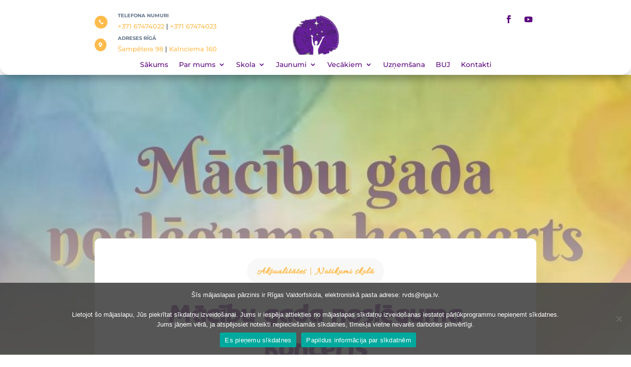

--- FILE ---
content_type: text/css
request_url: https://www.rvds.lv/wp-content/litespeed/css/e445de6e49edef623a40dd818b1e2a13.css?ver=b861c
body_size: 892
content:
.mec-owl-carousel{display:none;width:100%;-webkit-tap-highlight-color:#fff0;position:relative;z-index:1}.mec-owl-carousel .owl-stage{position:relative;-ms-touch-action:pan-Y;-moz-backface-visibility:hidden}.mec-owl-carousel .owl-stage:after{content:".";display:block;clear:both;visibility:hidden;line-height:0;height:0}.mec-owl-carousel .owl-stage-outer{position:relative;overflow:hidden;-webkit-transform:translate3d(0,0,0)}.mec-owl-carousel .owl-wrapper,.mec-owl-carousel .owl-item{-webkit-backface-visibility:hidden;-moz-backface-visibility:hidden;-ms-backface-visibility:hidden;-webkit-transform:translate3d(0,0,0);-moz-transform:translate3d(0,0,0);-ms-transform:translate3d(0,0,0)}.mec-owl-carousel .owl-item{position:relative;min-height:1px;float:left;-webkit-backface-visibility:hidden;-webkit-tap-highlight-color:#fff0;-webkit-touch-callout:none}.mec-owl-carousel .owl-item img{display:block;width:100%}.mec-owl-carousel .owl-nav.disabled,.mec-owl-carousel .owl-dots.disabled{display:none}.mec-owl-carousel .owl-nav .owl-prev,.mec-owl-carousel .owl-nav .owl-next,.mec-owl-carousel .owl-dot{cursor:pointer;cursor:hand;-webkit-user-select:none;-khtml-user-select:none;-moz-user-select:none;-ms-user-select:none;user-select:none}.mec-owl-carousel.owl-loaded{display:block}.mec-owl-carousel.owl-loading{opacity:0;display:block}.mec-owl-carousel.owl-hidden{opacity:0}.mec-owl-carousel.owl-refresh .owl-item{visibility:hidden}.mec-owl-carousel.owl-drag .owl-item{-webkit-user-select:none;-moz-user-select:none;-ms-user-select:none;user-select:none}.mec-owl-carousel.owl-grab{cursor:move;cursor:grab}.mec-owl-carousel.owl-rtl{direction:rtl}.mec-owl-carousel.owl-rtl .owl-item{float:right}.no-js .mec-owl-carousel{display:block}.mec-owl-carousel .animated{animation-duration:1000ms;animation-fill-mode:both}.mec-owl-carousel .owl-animated-in{z-index:0}.mec-owl-carousel .owl-animated-out{z-index:1}.mec-owl-carousel .fadeOut{animation-name:fadeOut}@keyframes fadeOut{0%{opacity:1}100%{opacity:0}}.owl-height{transition:height 500ms ease-in-out}.mec-owl-carousel .owl-item .owl-lazy{opacity:0;transition:opacity 400ms ease}.mec-owl-carousel .owl-item img.owl-lazy{transform-style:preserve-3d}.mec-owl-carousel .owl-video-wrapper{position:relative;height:100%;background:#000}.mec-owl-carousel .owl-video-play-icon{position:absolute;height:80px;width:80px;left:50%;top:50%;margin-left:-40px;margin-top:-40px;background:url(/wp-content/plugins/modern-events-calendar-lite/app/addons/divi/styles/owl.video.play.png) no-repeat;cursor:pointer;z-index:1;-webkit-backface-visibility:hidden;transition:transform 100ms ease}.mec-owl-carousel .owl-video-play-icon:hover{-ms-transform:scale(1.3,1.3);transform:scale(1.3,1.3)}.mec-owl-carousel .owl-video-playing .owl-video-tn,.mec-owl-carousel .owl-video-playing .owl-video-play-icon{display:none}.mec-owl-carousel .owl-video-tn{opacity:0;height:100%;background-position:center center;background-repeat:no-repeat;background-size:contain;transition:opacity 400ms ease}.mec-owl-carousel .owl-video-frame{position:relative;z-index:1;height:100%;width:100%}

--- FILE ---
content_type: text/css
request_url: https://www.rvds.lv/wp-content/litespeed/css/cf1d6793e5a2fabd479a7fbea050ef13.css?ver=8ad85
body_size: 394
content:
@media only screen and (min-width:1350px){.et_pb_row{padding:27px 0}.et_pb_section{padding:54px 0}.single.et_pb_pagebuilder_layout.et_full_width_page .et_post_meta_wrapper{padding-top:81px}.et_pb_fullwidth_section{padding:0}}overflow:visible;div.wpforms-container-full{margin:0px!important}.wpforms-form label{color:#62748a!important;font-size:12px!important;text-transform:capitalize!important;font-family:'Montserrat',Helvetica,Arial,Lucida,sans-serif!important}.wpforms-form input,textarea{border-color:#FFBB4C!important;font-size:12px!important;font-family:'Montserrat',Helvetica,Arial,Lucida,sans-serif!important}button.wpforms-submit{color:#FFFFFF!important;background-color:#5C077E!important;font-weight:700}button.wpforms-submit:hover{color:#5C077E!important;background-color:#FFFFFF!important;font-weight:700}